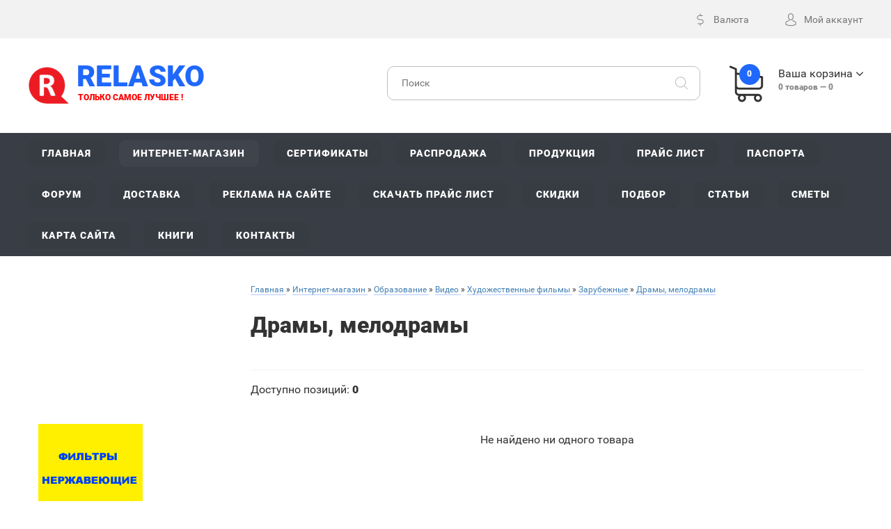

--- FILE ---
content_type: application/javascript; charset=UTF-8
request_url: https://relasko.ru/js/main.min.js
body_size: 5530
content:
"use strict";$(document).ready(function(){function t(){var t=function(){var t=$(".product-url");newTie(t),discountTie(t),sbtn()};setInterval(t,500),setTimeout(t,1250)}function e(){var t=function(){for(var t=document.querySelectorAll(".product-url .buy-it-now"),e=document.querySelectorAll(".product-url .wish"),n=0;n<t.length;n++)t[n].addEventListener("click",disableLinkInside,!1);for(var i=0;i<e.length;i++)e[i].addEventListener("click",disableLinkInside,!1)};setInterval(t,500),setTimeout(t,1250)}var n=$(".main"),i=$("#navigation"),a=$("#mobile-navigation-button"),s=$("#main-slider"),o=$(".mnp-slider"),r=$("#pf-main-slider"),l=$(".hot-deal-count"),c=$(".product-url"),d=($("#ipreview"),$("#up-me"));s.slick({autoplay:!0,autoplaySpeed:parseInt(s.data("speed")),draggable:!1,prevArrow:'<button type="button" class="slick-prev sbtn">Previous<span></span></button>',nextArrow:'<button type="button" class="slick-next sbtn">Next<span></span></button>',responsive:[{breakpoint:501,settings:{arrows:!1}}]}),o.find("script").remove(),o.slick({infinite:!0,slidesToShow:4,slidesToScroll:2,autoplay:!0,autoplaySpeed:parseInt(o.data("speed")),draggable:!1,arrows:!1,dots:!1,responsive:[{breakpoint:769,settings:{slidesToShow:2,slidesToScroll:1,draggable:!0}},{breakpoint:376,settings:{slidesToShow:1,slidesToScroll:1}}]}),r.slick({slidesToShow:1,autoplay:!0,autoplaySpeed:parseInt(r.data("speed")),draggable:!1,arrows:!0,prevArrow:'<button type="button" class="slick-prev sbtn">Previous<span></span></button>',nextArrow:'<button type="button" class="slick-next sbtn">Next<span></span></button>',appendArrows:$(".as-nav"),responsive:[{breakpoint:501,settings:{arrows:!1}}]}),$(".goods-tab").tabslet({mouseevent:"click",attribute:"href",animation:!0}),$("#product-page-manage").tabslet({mouseevent:"click",attribute:"href",animation:!0}),l.countdown({until:new Date(parseInt(l.data("time-year")),parseInt(l.data("time-month"))-1,parseInt(l.data("time-day")),parseInt(l.data("time-hour")))}),discountTie(c),$("a.product-url").on("click",function(t){t.target.className.indexOf("buy-it-now")===-1&&t.target.className.indexOf("wish")===-1||t.preventDefault()}),$(".mnp-slider").find(".product-url").css("min-height",getMax($(".mnp-slider").find(".product-url"))),$(".list-item").find(".product-url").css("min-height",getMax($(".list-item").find(".product-url"))),n.fitVids(),adpImg(n.find("img"),n),n.find("img").load(function(){adpImg(n.find("img"),n)}),newTie(c),Modernizr.svg||$('img[src*="svg"]').attr("src",function(){$(this).attr("src").replace(".svg",".png")}),sbtn(),$("#main-product-page .val input:radio").on("change",function(){$(".main-page-radio-active").removeClass("main-page-radio-active"),$(this).is(":checked")&&$(this).parent().addClass("main-page-radio-active")}).each(function(){$(this).is(":checked")&&$(this).parent().addClass("main-page-radio-active")}),$(".sm-prev, .sm-next").on("click",function(){var t=$(this).parent().data("slider-class");return t?$(this).hasClass("sm-prev")?($("."+t).slick("slickPrev"),!0):!!$(this).hasClass("sm-next")&&($("."+t).slick("slickNext"),!0):(console.error("Не указан data-slider-class"),!1)}),a.on("click",function(t){t.preventDefault(),i.toggleClass("active-mobile",!i.hasClass("active-mobile"))}),"block"==a.css("display")&&i.find("li.uWithSubmenu").children("a").on("click",function(t){return t.preventDefault(),"block"==$(this).next("ul").css("display")?$(this).next("ul").css("display","none"):$(this).next("ul").css("display","block"),!1}),$(".utml").on("click",function(){topdropmenu($(this))}),$(".drop-area-main").on("click",function(t){if("A"!==t.target.nodeName)return t.stopPropagation(),!1}),$(".bl").on("click",function(t){return t.preventDefault(),!1}),$("#shop-page-more").children("button").on("click",t),$(".slist, .flist").on("click",function(n){t(),e()}),$("#spec-form").on("submit",function(n){t(),e()}),d.on("click",function(t){return t.preventDefault(),$("html, body").animate({scrollTop:0},1e3),!1}),$("img, a").on("dragstart",function(t){t.preventDefault()}),$(window).on("click",function(){topdropmenu($(this),!1)})});var topdropmenu=function(t){var e=!(arguments.length>1&&void 0!==arguments[1])||arguments[1],n="show-dropmenu",i=t.parent(),a=i.hasClass(n);$("."+n).removeClass(n),e&&i.toggleClass(n,!a)},sbtn=function(){$(".sbtn").on("mouseenter mouseleave",function(t){var e=void 0,n=void 0,i=void 0,a=void 0;0===$(this).find("span").length&&$(this).prepend("<span></span>"),e=$(this).find("span"),e.height()||e.width()||(n=Math.max($(this).outerWidth(),$(this).outerHeight()),e.css({height:n,width:n})),i=t.pageX-$(this).offset().left-e.width()/2,a=t.pageY-$(this).offset().top-e.height()/2,e.css({top:a+"px",left:i+"px"})})},newTie=function(t){t.each(function(){var t=$(this).data("added-time");"Сегодня"!=t&&"Вчера"!=t||$(this).addClass("new-text")})},discountTie=function(t){t.each(function(){var t=parseFloat($(this).data("price")),e=parseFloat($(this).data("old-price"));if(0!=e&&isNaN(e)!==!0){var n=(100-100*t/e)*-1;$(this).attr("data-discount-text",n.toFixed(0)+"%").addClass("discount-text")}})},adpImg=function(t,e){var n=t;0!=n.length&&n.each(function(){$(this).width()>e.width()&&$(this).css("width","100%")})},getMax=function(t,e){var n=void 0,i=void 0,a=new Array(0);return t.each(function(){a.push($(this).height())}),i=Math.min.apply(null,a),n=Math.max.apply(null,a),e?i:n>i&&n},disableLinkInside=function(t){return t.stopPropagation&&(t.stopPropagation(),t.preventDefault()),t.cancelBubble=!0,t.returnValue=!1,!1};